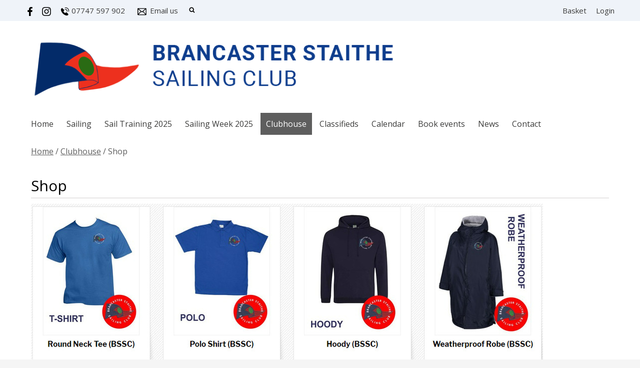

--- FILE ---
content_type: text/html; charset=utf-8
request_url: https://www.bssc.net/clubhouse/shop
body_size: 5497
content:
<!DOCTYPE html>
<html>
<head>

<script src='/cms-packages/jquery/1.8.3/jquery-min.js' type='text/javascript'></script>
<script src="//ajax.googleapis.com/ajax/libs/jqueryui/1.11.4/jquery-ui.min.js"></script>
<script src="/compiled-assets/autocomplete-rails-5d8d93a5f6e19ab6e682b9dd9999592b61ff3c3d69ea242a830a8556158001fa.js"></script>
<script src="/javascripts/frontend/site.js"></script>
<link rel="stylesheet" media="screen" href="//ajax.googleapis.com/ajax/libs/jqueryui/1.11.4/themes/smoothness/jquery-ui.css" />
<script src='/cms-packages/jquery-match-height/0.6.0/jquery-match-height.js' type='text/javascript'></script>
<meta name="csrf-param" content="authenticity_token" />
<meta name="csrf-token" content="D4wQpO19gvmWYXFe9mafik3cM2Fd3DquCCXFQFGBNuMFuUm2A46xefjRbB5pL42L4bncjh+FQfojOmgWQBQLEg==" />

<link rel="stylesheet" media="screen" href="/ui.css?cache=2025-12-22T18:09:03+00:00" />
<script>
  $(function(){
  	$('.working-on-click').click(function(){
  		$(this).val('Working...');
  		return true;
  	});
  })
</script>
<link href='//fonts.googleapis.com/css?family=Open+Sans:300,300i,400,400i,700,700i' rel='stylesheet'>
<link href='/generated-stylesheets/1388-051120251634.css' rel='stylesheet'>
<meta content='width=device-width,initial-scale=1.0' name='viewport'>
<link href='/generated-favicons/1107497.ico' rel='shortcut icon' type='image/x-icon'>


<title>Shop : Brancaster Staithe Sailing Club</title>
<script>
  $(function(){
  	$('.once-only').submit(function(){
  		$(this).find(':submit,a.submit').prop('disabled','disabled');
  	});
  })
</script>
</head>
<body class='action-page page-content-shop'>



<div id='topper'>
<div class='inner'>
<form action="/search" accept-charset="UTF-8" method="get"><input name="utf8" type="hidden" value="&#x2713;" />
&nbsp;
<span id='top-social'>
<a target="_blank" rel="noopener noreferrer" href="https://www.facebook.com/brancstaithesailing/"><img width="18" height="18" src="/images/site/top-facebook2xnew.svg" alt="Top facebook2xnew" /></a>




<a target="_blank" rel="noopener noreferrer" href="https://www.instagram.com/bsscclubhouse/"><img width="18" height="18" src="/images/site/top-instagram2xnew.svg" alt="Top instagram2xnew" /></a>

</span>
<span id='top-phone'>
<span class='not-mobile'><img width="18" height="18" src="/images/site/top-phone2xnew.svg" alt="Top phone2xnew" /></span>
<span class='not-mobile'>07747 597 902</span>
</span>
<span id='top-email'>
<a href='mailto:the_clubhouse@bssc.net'><img width="24" height="18" src="/images/site/top-email2xnew.svg" alt="Top email2xnew" /></a>
<span class='not-mobile'><a href="mailto:the_clubhouse@bssc.net">Email us</a></span>
</span>
<span id='top-search'>
<a href='#' onclick='toggle_search()'><img width="12" height="18" src="/images/site/top-search2xnew.svg" alt="Top search2xnew" /></a>
<input type="text" name="q" id="q" value="" placeholder="search..." style="display:none" />
</span>
<span id='top-right'>

<a href="/my-cart">Basket</a>
<a href="/login">Login</a>
</span>
<span class='bkgeff3f9' id='top-right-dropdown' style='display:none;'>
<div class='only-mobile'><a href="/schedule">Schedule</a></div>
<div class='only-mobile'><a href="/messages">Messages</a></div>
<div><a href="/my_boats">Logbook</a></div>
<div><a href="/crews">Crew-finder</a></div>
<div><a href="/profile">Profile</a></div>
<div><a href="/bookings">Bookings</a></div>
<div><a href="/roster">Duty roster</a></div>
<div><a href="/renew">Renewals</a></div>
<div><a href="/invoices">Payment</a></div>
<div><a href="/portal">Portal</a></div>
<div><a href="/do_logout">Logout</a></div>
</span>
<style>
  #top-right-dropdown { position:absolute; right:0; top:calc(3px + 1em + 22px); background:#EFF3F9; border-bottom-left-radius:0.5em; border-bottom-right-radius:0.5em; z-index:1000; }
  #top-right-dropdown a { display:block; padding:7px 22px; color:3C3C3B; }
  #top-right-dropdown a:hover { text-decoration:none; background:rgba(0,0,0,0.2); }
  #top-right-dropdown div:last-child a { border-top:1px solid rgba(0,0,0,0.2); border-bottom-left-radius:0.5em; border-bottom-right-radius:0.5em; }
  #topper .inner { position:relative; }
  #top-right-dropdown.bkgffffff { border:1px solid #CCC; border-top-style:none; }
</style>
</form>

</div>
</div>

<div id='header'>
<div class='inner'>
<a href="/"><img id="primary-logo" src="https://boxstuff-development-thumbnails.s3.amazonaws.com/1107537_orig.png" alt="1107537 orig" /></a>

</div>
</div>

<div id='grouping'>
<div class='itop_pop' id='navigation'>
<div class='inner'><script>
  function descendant_selector( path ) { return $('li[data-path^='+path+']').not('li[data-path='+path+']') }
  function child_selector( path ) { var depth = $('li[data-path='+path+']').data('depth'); return $('li[data-path^='+path+'].depth'+(depth+1)).not('li[data-path='+path+']') }
  
  function toggle_descendants( path ) { descendant_selector( path ).toggle() }
  function toggle_children( path ) { child_selector( path ).toggle() }
  
  function hide_descendants( path ) { descendant_selector( path ).hide() }
  function hide_children( path ) { child_selector( path ).hide() }
  
  function show_descendants( path ) { descendant_selector( path ).show() }
  function show_children( path ) { child_selector( path ).show() }
  
  function handle_toggle_click( path ) {
  	// (if) any children visible (then) hide all descendents (else) show children
  	if (child_selector( path ).filter(':visible').length) {
  		hide_descendants( path );
  	} else {
  		hide_descendants( path );
  		show_children( path );
  	}
  }
  
  function string_chop( str, size ) {
  	if (str == null) return [];
  	str = String(str);
  	size = ~~size;
  	return size > 0 ? str.match(new RegExp('.{1,' + size + '}', 'g')) : [str];
  }
  
  function expose_menu_item( path, fragment_size ) {
  	// Show parents and siblings of the given path
  	var parts = string_chop( path, fragment_size );
  	var partial = ''
  
  	for (var i=0;i<parts.length;i++) {
  		partial += parts[i];
  		$('li[data-path='+partial+']').show();
  		show_children( partial );
  	}
  }
</script>
<ul class='menu with-burger'>
<li class='burger'><a href="#" onclick="toggle_burger(); return false;">&#9776; Menu</a></li>
<li class=' non-burger depth0    ' data-depth='0'>
<a rel="noopener noreferrer" href="/">Home</a>
</li>
<li class=' non-burger depth0    popdown' data-depth='0' data-index='4'>
<a href="#" onclick="toggle_menu_with_click( 4, &quot;/page/sailing&quot; ); return false;">Sailing</a>
<div class='popup-menu' id='menu4' style='display:none;min-width:297px;'><script>
  function descendant_selector( path ) { return $('li[data-path^='+path+']').not('li[data-path='+path+']') }
  function child_selector( path ) { var depth = $('li[data-path='+path+']').data('depth'); return $('li[data-path^='+path+'].depth'+(depth+1)).not('li[data-path='+path+']') }
  
  function toggle_descendants( path ) { descendant_selector( path ).toggle() }
  function toggle_children( path ) { child_selector( path ).toggle() }
  
  function hide_descendants( path ) { descendant_selector( path ).hide() }
  function hide_children( path ) { child_selector( path ).hide() }
  
  function show_descendants( path ) { descendant_selector( path ).show() }
  function show_children( path ) { child_selector( path ).show() }
  
  function handle_toggle_click( path ) {
  	// (if) any children visible (then) hide all descendents (else) show children
  	if (child_selector( path ).filter(':visible').length) {
  		hide_descendants( path );
  	} else {
  		hide_descendants( path );
  		show_children( path );
  	}
  }
  
  function string_chop( str, size ) {
  	if (str == null) return [];
  	str = String(str);
  	size = ~~size;
  	return size > 0 ? str.match(new RegExp('.{1,' + size + '}', 'g')) : [str];
  }
  
  function expose_menu_item( path, fragment_size ) {
  	// Show parents and siblings of the given path
  	var parts = string_chop( path, fragment_size );
  	var partial = ''
  
  	for (var i=0;i<parts.length;i++) {
  		partial += parts[i];
  		$('li[data-path='+partial+']').show();
  		show_children( partial );
  	}
  }
</script>
<ul class='menu'>
<li class='only-mobile  depth0    ' data-depth='0'>
<a rel="noopener noreferrer" href="/page/sailing">Sailing</a>
</li>
<li class='  depth0    ' data-depth='0' data-path='219220'>
<a rel="noopener noreferrer" href="/sailing/tide-times-2023-1">Tide times 2026</a>
</li>
<li class='  depth0    ' data-depth='0' data-path='219221'>
<a rel="noopener noreferrer" href="/sailing/results">Results</a>
</li>
<li class='  depth0    ' data-depth='0' data-path='219222'>
<a rel="noopener noreferrer" href="/sailing/dinghy-parking">Dinghy parking</a>
</li>
<li class='  depth0    ' data-depth='0' data-path='219223'>
<a rel="noopener noreferrer" href="/sailing/race-officer-guide">Race Officer Guide </a>
</li>
<li class='  depth0    ' data-depth='0' data-path='219224'>
<a rel="noopener noreferrer" href="/sailing/sis-for-club-racing">SIs for club racing</a>
</li>
<li class='  depth0    ' data-depth='0' data-path='219225'>
<a rel="noopener noreferrer" href="/sailing/2000">2000</a>
</li>
<li class='  depth0    ' data-depth='0' data-path='219226'>
<a rel="noopener noreferrer" href="/sailing/cockle-fleet">Cockle fleet</a>
</li>
<li class='  depth0    ' data-depth='0' data-path='219227'>
<a rel="noopener noreferrer" href="/sailing/cruisers-1">Cruisers</a>
</li>
<li class='  depth0    ' data-depth='0' data-path='219228'>
<a rel="noopener noreferrer" href="/sailing/handicap-fleet">All-comers / Handicap fleet</a>
</li>
<li class='  depth0    ' data-depth='0' data-path='219229'>
<a rel="noopener noreferrer" href="/sailing/hawk-20">Hawk 20</a>
</li>
<li class='  depth0    ' data-depth='0' data-path='219230'>
<a rel="noopener noreferrer" href="/sailing/lasers">Lasers</a>
</li>
<li class='  depth0    ' data-depth='0' data-path='219231'>
<a rel="noopener noreferrer" href="/sailing/rs">RS</a>
</li>
<li class='  depth0    ' data-depth='0' data-path='219232'>
<a rel="noopener noreferrer" href="/sailing/women-on-the-water-wow-at-bssc">Women on the Water (WoW)</a>
</li>
<li class='  depth0    ' data-depth='0' data-path='219233'>
<a rel="noopener noreferrer" href="/sailing/juniors">Juniors</a>
</li>
<li class='  depth0    ' data-depth='0' data-path='219234'>
<a rel="noopener noreferrer" href="/sailing/swallows-and-amazons">Swallows and Amazons</a>
</li>
<li class='  depth0    ' data-depth='0' data-path='219235'>
<a rel="noopener noreferrer" href="/sailing/laser-3000-nationals">Laser 3000 Nationals</a>
</li>
<li class='  depth0    ' data-depth='0' data-path='219236'>
<a rel="noopener noreferrer" href="/sailing/autumn-mini-regatta">Mini Regatta</a>
</li>
</ul>
</div>
</li>
<li class=' non-burger depth0    popdown' data-depth='0' data-index='2'>
<a href="#" onclick="toggle_menu_with_click( 2, &quot;/page/training&quot; ); return false;">Sail Training 2025</a>
<div class='popup-menu' id='menu2' style='display:none;min-width:330px;'><script>
  function descendant_selector( path ) { return $('li[data-path^='+path+']').not('li[data-path='+path+']') }
  function child_selector( path ) { var depth = $('li[data-path='+path+']').data('depth'); return $('li[data-path^='+path+'].depth'+(depth+1)).not('li[data-path='+path+']') }
  
  function toggle_descendants( path ) { descendant_selector( path ).toggle() }
  function toggle_children( path ) { child_selector( path ).toggle() }
  
  function hide_descendants( path ) { descendant_selector( path ).hide() }
  function hide_children( path ) { child_selector( path ).hide() }
  
  function show_descendants( path ) { descendant_selector( path ).show() }
  function show_children( path ) { child_selector( path ).show() }
  
  function handle_toggle_click( path ) {
  	// (if) any children visible (then) hide all descendents (else) show children
  	if (child_selector( path ).filter(':visible').length) {
  		hide_descendants( path );
  	} else {
  		hide_descendants( path );
  		show_children( path );
  	}
  }
  
  function string_chop( str, size ) {
  	if (str == null) return [];
  	str = String(str);
  	size = ~~size;
  	return size > 0 ? str.match(new RegExp('.{1,' + size + '}', 'g')) : [str];
  }
  
  function expose_menu_item( path, fragment_size ) {
  	// Show parents and siblings of the given path
  	var parts = string_chop( path, fragment_size );
  	var partial = ''
  
  	for (var i=0;i<parts.length;i++) {
  		partial += parts[i];
  		$('li[data-path='+partial+']').show();
  		show_children( partial );
  	}
  }
</script>
<ul class='menu'>
<li class='only-mobile  depth0    ' data-depth='0'>
<a rel="noopener noreferrer" href="/page/training">Sail Training 2025</a>
</li>
<li class='  depth0    ' data-depth='0' data-path='190191'>
<a rel="noopener noreferrer" href="/training/photos-from-sail-training">Photos From Sail Training 2025</a>
</li>
<li class='  depth0  plain  ' data-depth='0' data-path='190192'>
<span class='no-link'>Other Training</span>
</li>
<li class='  depth0    ' data-depth='0' data-path='190193'>
<a rel="noopener noreferrer" href="/training/powerboat-training">Powerboat training</a>
</li>
<li class='  depth0    ' data-depth='0' data-path='190194'>
<a rel="noopener noreferrer" href="/training/powerboat-course-information">Powerboat Course Information</a>
</li>
<li class='  depth0    ' data-depth='0' data-path='190195'>
<a rel="noopener noreferrer" href="/training/assisted-sailing">Private lessons &amp; coaching</a>
</li>
<li class='  depth0    ' data-depth='0' data-path='190196'>
<a rel="noopener noreferrer" href="/training/rya-club-race-management-course">RYA Club Race Management Guide</a>
</li>
<li class='  depth0    ' data-depth='0' data-path='190197'>
<a rel="noopener noreferrer" href="/training/feedback-form">Essential Reading</a>
</li>
<li class='  depth1    ' data-depth='1' data-path='190197198'>
<a rel="noopener noreferrer" href="/important-course-information/feedback-form">Feedback form</a>
</li>
<li class='  depth1    ' data-depth='1' data-path='190197199'>
<a rel="noopener noreferrer" href="/important-course-information/course-information">Course Information</a>
</li>
<li class='  depth1    ' data-depth='1' data-path='190197200'>
<a rel="noopener noreferrer" href="/important-course-information/application-process">Application Process</a>
</li>
<li class='  depth1    ' data-depth='1' data-path='190197201'>
<a rel="noopener noreferrer" href="/important-course-information/terms-and-conditions">Terms and Conditions</a>
</li>
<li class='  depth0    ' data-depth='0' data-path='190202'>
<a rel="noopener noreferrer" href="/training/selection-criteria">Selection Criteria</a>
</li>
<li class='  depth0    ' data-depth='0' data-path='190203'>
<a rel="noopener noreferrer" href="/training/1st-aid-course">Sail Training Courses</a>
</li>
<li class='  depth1    ' data-depth='1' data-path='190203204'>
<a rel="noopener noreferrer" href="/courses/1st-aid-course">1st Aid Course</a>
</li>
<li class='  depth1    ' data-depth='1' data-path='190203206'>
<a rel="noopener noreferrer" href="/courses/stage-1">Stage 1</a>
</li>
<li class='  depth1    ' data-depth='1' data-path='190203207'>
<a rel="noopener noreferrer" href="/courses/stage-2">Stage 2</a>
</li>
<li class='  depth1    ' data-depth='1' data-path='190203208'>
<a rel="noopener noreferrer" href="/courses/stage-3">Stage 3</a>
</li>
<li class='  depth1    ' data-depth='1' data-path='190203209'>
<a rel="noopener noreferrer" href="/courses/start-racing">Start Racing</a>
</li>
<li class='  depth1    ' data-depth='1' data-path='190203210'>
<a rel="noopener noreferrer" href="/courses/improve-your-racing">Improve Your Racing</a>
</li>
<li class='  depth1    ' data-depth='1' data-path='190203211'>
<a rel="noopener noreferrer" href="/courses/stage-4">Stage 4</a>
</li>
<li class='  depth1    ' data-depth='1' data-path='190203212'>
<a rel="noopener noreferrer" href="/courses/sailing-with-spinnakers">Sailing with Spinnakers</a>
</li>
<li class='  depth1    ' data-depth='1' data-path='190203213'>
<a rel="noopener noreferrer" href="/courses/seamanship-skills">Seamanship Skills</a>
</li>
<li class='  depth1    ' data-depth='1' data-path='190203214'>
<a rel="noopener noreferrer" href="/courses/trainee-assistant-instructor">Trainee Assistant Instructor</a>
</li>
</ul>
</div>
</li>
<li class=' non-burger depth0    popdown' data-depth='0' data-index='3'>
<a href="#" onclick="toggle_menu_with_click( 3, &quot;/page/sailing-week&quot; ); return false;">Sailing Week 2025</a>
<div class='popup-menu' id='menu3' style='display:none;min-width:231px;'><script>
  function descendant_selector( path ) { return $('li[data-path^='+path+']').not('li[data-path='+path+']') }
  function child_selector( path ) { var depth = $('li[data-path='+path+']').data('depth'); return $('li[data-path^='+path+'].depth'+(depth+1)).not('li[data-path='+path+']') }
  
  function toggle_descendants( path ) { descendant_selector( path ).toggle() }
  function toggle_children( path ) { child_selector( path ).toggle() }
  
  function hide_descendants( path ) { descendant_selector( path ).hide() }
  function hide_children( path ) { child_selector( path ).hide() }
  
  function show_descendants( path ) { descendant_selector( path ).show() }
  function show_children( path ) { child_selector( path ).show() }
  
  function handle_toggle_click( path ) {
  	// (if) any children visible (then) hide all descendents (else) show children
  	if (child_selector( path ).filter(':visible').length) {
  		hide_descendants( path );
  	} else {
  		hide_descendants( path );
  		show_children( path );
  	}
  }
  
  function string_chop( str, size ) {
  	if (str == null) return [];
  	str = String(str);
  	size = ~~size;
  	return size > 0 ? str.match(new RegExp('.{1,' + size + '}', 'g')) : [str];
  }
  
  function expose_menu_item( path, fragment_size ) {
  	// Show parents and siblings of the given path
  	var parts = string_chop( path, fragment_size );
  	var partial = ''
  
  	for (var i=0;i<parts.length;i++) {
  		partial += parts[i];
  		$('li[data-path='+partial+']').show();
  		show_children( partial );
  	}
  }
</script>
<ul class='menu'>
<li class='only-mobile  depth0    ' data-depth='0'>
<a rel="noopener noreferrer" href="/page/sailing-week">Sailing Week 2025</a>
</li>
<li class='  depth0    ' data-depth='0' data-path='215216'>
<a rel="noopener noreferrer" href="/sailing-week/sw-2023-documents">SW 2025 Documents</a>
</li>
<li class='  depth0    ' data-depth='0' data-path='215217'>
<a rel="noopener noreferrer" href="/sailing-week/sw-2023-social-events">SW 2025 Social Events</a>
</li>
<li class='  depth0    ' data-depth='0' data-path='215218'>
<a rel="noopener noreferrer" href="/sailing-week/sailing-week-entry">Sailing Week Entry</a>
</li>
</ul>
</div>
</li>
<li class=' non-burger depth0 on   popdown' data-depth='0' data-index='1'>
<a href="#" onclick="toggle_menu_with_click( 1, &quot;/page/clubhouse&quot; ); return false;">Clubhouse</a>
<div class='popup-menu' id='menu1' style='display:none;min-width:209px;'><script>
  function descendant_selector( path ) { return $('li[data-path^='+path+']').not('li[data-path='+path+']') }
  function child_selector( path ) { var depth = $('li[data-path='+path+']').data('depth'); return $('li[data-path^='+path+'].depth'+(depth+1)).not('li[data-path='+path+']') }
  
  function toggle_descendants( path ) { descendant_selector( path ).toggle() }
  function toggle_children( path ) { child_selector( path ).toggle() }
  
  function hide_descendants( path ) { descendant_selector( path ).hide() }
  function hide_children( path ) { child_selector( path ).hide() }
  
  function show_descendants( path ) { descendant_selector( path ).show() }
  function show_children( path ) { child_selector( path ).show() }
  
  function handle_toggle_click( path ) {
  	// (if) any children visible (then) hide all descendents (else) show children
  	if (child_selector( path ).filter(':visible').length) {
  		hide_descendants( path );
  	} else {
  		hide_descendants( path );
  		show_children( path );
  	}
  }
  
  function string_chop( str, size ) {
  	if (str == null) return [];
  	str = String(str);
  	size = ~~size;
  	return size > 0 ? str.match(new RegExp('.{1,' + size + '}', 'g')) : [str];
  }
  
  function expose_menu_item( path, fragment_size ) {
  	// Show parents and siblings of the given path
  	var parts = string_chop( path, fragment_size );
  	var partial = ''
  
  	for (var i=0;i<parts.length;i++) {
  		partial += parts[i];
  		$('li[data-path='+partial+']').show();
  		show_children( partial );
  	}
  }
</script>
<ul class='menu'>
<li class='only-mobile  depth0    ' data-depth='0'>
<a rel="noopener noreferrer" href="/page/clubhouse">Clubhouse</a>
</li>
<li class='  depth0    ' data-depth='0' data-path='167168'>
<a rel="noopener noreferrer" href="/clubhouse/events">Private Events</a>
</li>
<li class='  depth0    ' data-depth='0' data-path='167169'>
<a rel="noopener noreferrer" href="/clubhouse/openning-times">Opening times</a>
</li>
<li class='  depth0    ' data-depth='0' data-path='167170'>
<a rel="noopener noreferrer" href="/clubhouse/this-months-menu">Sample menu</a>
</li>
<li class='  depth0    ' data-depth='0' data-path='167171'>
<a rel="noopener noreferrer" href="/clubhouse/tide-times-2023">Tide times 2026</a>
</li>
<li class='  depth0    ' data-depth='0' data-path='167172'>
<a rel="noopener noreferrer" href="/clubhouse/webcam">Webcam</a>
</li>
<li class='  depth0 on   ' data-depth='0' data-path='167173'>
<a rel="noopener noreferrer" href="/clubhouse/shop">Shop</a>
</li>
<li class='  depth0    ' data-depth='0' data-path='167174'>
<a rel="noopener noreferrer" href="/clubhouse/volunteering">Volunteering</a>
</li>
<li class='  depth0    ' data-depth='0' data-path='167175'>
<a rel="noopener noreferrer" href="/clubhouse/club-history">Club History</a>
</li>
<li class='  depth0    ' data-depth='0' data-path='167176'>
<a rel="noopener noreferrer" href="/clubhouse/club-trophy-history">Club Trophy History</a>
</li>
<li class='  depth0    ' data-depth='0' data-path='167186'>
<a rel="noopener noreferrer" href="/clubhouse/committee">Membership</a>
</li>
<li class='  depth0    ' data-depth='0' data-path='167187'>
<a rel="noopener noreferrer" href="/clubhouse/staff">Staff &amp; Vacancies</a>
</li>
</ul>
</div>
</li>
<li class=' non-burger depth0    ' data-depth='0'>
<a rel="noopener noreferrer" href="/classifieds">Classifieds</a>
</li>
<li class=' non-burger depth0    ' data-depth='0'>
<a rel="noopener noreferrer" href="/events">Calendar</a>
</li>
<li class=' non-burger depth0    ' data-depth='0'>
<a rel="noopener noreferrer" href="/booking">Book events</a>
</li>
<li class=' non-burger depth0    ' data-depth='0'>
<a rel="noopener noreferrer" href="/news">News</a>
</li>
<li class=' non-burger depth0    popdown' data-depth='0' data-index='0'>
<a href="#" onclick="toggle_menu( 0 ); return false;">Contact</a>
<div class='popup-menu' id='menu0' style='display:none;min-width:154px;'><script>
  function descendant_selector( path ) { return $('li[data-path^='+path+']').not('li[data-path='+path+']') }
  function child_selector( path ) { var depth = $('li[data-path='+path+']').data('depth'); return $('li[data-path^='+path+'].depth'+(depth+1)).not('li[data-path='+path+']') }
  
  function toggle_descendants( path ) { descendant_selector( path ).toggle() }
  function toggle_children( path ) { child_selector( path ).toggle() }
  
  function hide_descendants( path ) { descendant_selector( path ).hide() }
  function hide_children( path ) { child_selector( path ).hide() }
  
  function show_descendants( path ) { descendant_selector( path ).show() }
  function show_children( path ) { child_selector( path ).show() }
  
  function handle_toggle_click( path ) {
  	// (if) any children visible (then) hide all descendents (else) show children
  	if (child_selector( path ).filter(':visible').length) {
  		hide_descendants( path );
  	} else {
  		hide_descendants( path );
  		show_children( path );
  	}
  }
  
  function string_chop( str, size ) {
  	if (str == null) return [];
  	str = String(str);
  	size = ~~size;
  	return size > 0 ? str.match(new RegExp('.{1,' + size + '}', 'g')) : [str];
  }
  
  function expose_menu_item( path, fragment_size ) {
  	// Show parents and siblings of the given path
  	var parts = string_chop( path, fragment_size );
  	var partial = ''
  
  	for (var i=0;i<parts.length;i++) {
  		partial += parts[i];
  		$('li[data-path='+partial+']').show();
  		show_children( partial );
  	}
  }
</script>
<ul class='menu'>
<li class='  depth0    ' data-depth='0'>
<a rel="noopener noreferrer" href="/contact">Contact</a>
</li>
<li class='  depth0    ' data-depth='0'>
<a rel="noopener noreferrer" href="/officers/general">General</a>
</li>
<li class='  depth0    ' data-depth='0'>
<a rel="noopener noreferrer" href="/officers/sailing">Sailing</a>
</li>
<li class='  depth0    ' data-depth='0'>
<a rel="noopener noreferrer" href="/officers/house">House</a>
</li>
<li class='  depth0    ' data-depth='0'>
<a rel="noopener noreferrer" href="/officers/social-2">Social</a>
</li>
<li class='  depth0    ' data-depth='0'>
<a rel="noopener noreferrer" href="/officers/trustee">Trustee</a>
</li>
<li class='  depth0    ' data-depth='0'>
<a rel="noopener noreferrer" href="/officers/junior-sailing">Junior sailing</a>
</li>
</ul>
</div>
</li>
</ul>
</div>
</div>
<script>
  function toggle_burger() {
  	$('.non-burger').toggleClass( 'show' );
  }
</script>
<style>
  .count {
  	float:right;
  	display:inline-block;
  	background:#888;
  	color:white;
  	font-size:10px;
  	padding:0 3px;
  	border-radius:2px;
  	position:relative;
  	top:2px;
  }
</style>
</div>


<div class='with-secondary  with-trail' id='page'>
<div class='inner'>



<div class='trail pre'><a href="/">Home</a> <span class="sep">/</span> <a href="/clubhouse/clubhouse">Clubhouse</a> <span class="sep">/</span> Shop</div>

<div class='' id='secondary' style='display:none'>
<a class="changer" href="#" onclick="toggle_secondary_menu(); return false;">&#9776; More</a>
<script>
  function descendant_selector( path ) { return $('li[data-path^='+path+']').not('li[data-path='+path+']') }
  function child_selector( path ) { var depth = $('li[data-path='+path+']').data('depth'); return $('li[data-path^='+path+'].depth'+(depth+1)).not('li[data-path='+path+']') }
  
  function toggle_descendants( path ) { descendant_selector( path ).toggle() }
  function toggle_children( path ) { child_selector( path ).toggle() }
  
  function hide_descendants( path ) { descendant_selector( path ).hide() }
  function hide_children( path ) { child_selector( path ).hide() }
  
  function show_descendants( path ) { descendant_selector( path ).show() }
  function show_children( path ) { child_selector( path ).show() }
  
  function handle_toggle_click( path ) {
  	// (if) any children visible (then) hide all descendents (else) show children
  	if (child_selector( path ).filter(':visible').length) {
  		hide_descendants( path );
  	} else {
  		hide_descendants( path );
  		show_children( path );
  	}
  }
  
  function string_chop( str, size ) {
  	if (str == null) return [];
  	str = String(str);
  	size = ~~size;
  	return size > 0 ? str.match(new RegExp('.{1,' + size + '}', 'g')) : [str];
  }
  
  function expose_menu_item( path, fragment_size ) {
  	// Show parents and siblings of the given path
  	var parts = string_chop( path, fragment_size );
  	var partial = ''
  
  	for (var i=0;i<parts.length;i++) {
  		partial += parts[i];
  		$('li[data-path='+partial+']').show();
  		show_children( partial );
  	}
  }
</script>
<ul class='menu'>
<li class='  depth0    ' data-depth='0'>
<a rel="noopener noreferrer" href="/page/clubhouse">Clubhouse</a>
</li>
<li class='  depth0    ' data-depth='0' data-path='167168'>
<a rel="noopener noreferrer" href="/clubhouse/events">Private Events</a>
</li>
<li class='  depth0    ' data-depth='0' data-path='167169'>
<a rel="noopener noreferrer" href="/clubhouse/openning-times">Opening times</a>
</li>
<li class='  depth0    ' data-depth='0' data-path='167170'>
<a rel="noopener noreferrer" href="/clubhouse/this-months-menu">Sample menu</a>
</li>
<li class='  depth0    ' data-depth='0' data-path='167171'>
<a rel="noopener noreferrer" href="/clubhouse/tide-times-2023">Tide times 2026</a>
</li>
<li class='  depth0    ' data-depth='0' data-path='167172'>
<a rel="noopener noreferrer" href="/clubhouse/webcam">Webcam</a>
</li>
<li class='  depth0 on   ' data-depth='0' data-path='167173'>
<a rel="noopener noreferrer" href="/clubhouse/shop">Shop</a>
</li>
<li class='  depth0    ' data-depth='0' data-path='167174'>
<a rel="noopener noreferrer" href="/clubhouse/volunteering">Volunteering</a>
</li>
<li class='  depth0    ' data-depth='0' data-path='167175'>
<a rel="noopener noreferrer" href="/clubhouse/club-history">Club History</a>
</li>
<li class='  depth0    ' data-depth='0' data-path='167176'>
<a rel="noopener noreferrer" href="/clubhouse/club-trophy-history">Club Trophy History</a>
</li>
<li class='  depth0    ' data-depth='0' data-path='167186'>
<a rel="noopener noreferrer" href="/clubhouse/committee">Membership</a>
</li>
<li class='  depth0    ' data-depth='0' data-path='167187'>
<a rel="noopener noreferrer" href="/clubhouse/staff">Staff &amp; Vacancies</a>
</li>
</ul>


</div>

<div id='primary'>
<style>
  #problems a { color:white; font-weight:bold; }
</style>



<div class='trail post'><a href="/">Home</a> <span class="sep">/</span> <a href="/clubhouse/clubhouse">Clubhouse</a> <span class="sep">/</span> Shop</div>


<style>
  #page-article img { max-width:100%; }
</style>
<div class='content content-slug-shop' id='page-article'>
<h1 class='page-article'>Shop</h1>
<img style="max-width:100%;display:block;" src="https://boxstuff-development-thumbnails.s3.amazonaws.com/1185527_orig.jpg" alt="1185527 orig" />
<p>We have teamed up with <a href="https://www.birdsofdereham.com/shop/category/clubs-brancaster-staithe-sailing-club-247/">Birds of Dereham</a> to make BSSC branded kit. Please see the options below and head <a href="https://www.birdsofdereham.com/shop/category/clubs-brancaster-staithe-sailing-club-247/" target="_blank">here to purchase any items</a>.<br></p>
<img style="max-width:100%;" src="https://boxstuff-development-thumbnails.s3.amazonaws.com/1185525_1222x.jpg" alt="1185525 1222x" />
<img style="max-width:100%;" src="https://boxstuff-development-thumbnails.s3.amazonaws.com/1185535_1222x.jpg" alt="1185535 1222x" />
<img style="max-width:100%;" src="https://boxstuff-development-thumbnails.s3.amazonaws.com/1185523_1222x.jpg" alt="1185523 1222x" />
<img style="max-width:100%;" src="https://boxstuff-development-thumbnails.s3.amazonaws.com/1185521_1222x.jpg" alt="1185521 1222x" />
<p style='color:#aaa;font-size:12px;'>Last updated 14:48 on 9 October 2025</p>
</div>


<style>
  #base-paging { text-align:left; }
  #base-paging a:first-child, #base-paging span:first-child { }
  #base-paging a:last-child, #base-paging span:last-child { float:right; }
</style>
<div id='base-paging'>
</div>
</div>
<div style='clear:both;'></div>
</div>
</div>


<div id='footer-logos'>
<div class='inner'>
</div>
</div>


<div id='footer'>
<div class='inner'>
<table>
<tr>
<td class='cols4'>
<h2>Sailing</h2>
<script>
  function descendant_selector( path ) { return $('li[data-path^='+path+']').not('li[data-path='+path+']') }
  function child_selector( path ) { var depth = $('li[data-path='+path+']').data('depth'); return $('li[data-path^='+path+'].depth'+(depth+1)).not('li[data-path='+path+']') }
  
  function toggle_descendants( path ) { descendant_selector( path ).toggle() }
  function toggle_children( path ) { child_selector( path ).toggle() }
  
  function hide_descendants( path ) { descendant_selector( path ).hide() }
  function hide_children( path ) { child_selector( path ).hide() }
  
  function show_descendants( path ) { descendant_selector( path ).show() }
  function show_children( path ) { child_selector( path ).show() }
  
  function handle_toggle_click( path ) {
  	// (if) any children visible (then) hide all descendents (else) show children
  	if (child_selector( path ).filter(':visible').length) {
  		hide_descendants( path );
  	} else {
  		hide_descendants( path );
  		show_children( path );
  	}
  }
  
  function string_chop( str, size ) {
  	if (str == null) return [];
  	str = String(str);
  	size = ~~size;
  	return size > 0 ? str.match(new RegExp('.{1,' + size + '}', 'g')) : [str];
  }
  
  function expose_menu_item( path, fragment_size ) {
  	// Show parents and siblings of the given path
  	var parts = string_chop( path, fragment_size );
  	var partial = ''
  
  	for (var i=0;i<parts.length;i++) {
  		partial += parts[i];
  		$('li[data-path='+partial+']').show();
  		show_children( partial );
  	}
  }
</script>
<ul class='menu'>
<li class='  depth0    ' data-depth='0'>
<a rel="noopener noreferrer" href="/page/sailing">Sailing</a>
</li>
<li class='  depth0    ' data-depth='0' data-path='219220'>
<a rel="noopener noreferrer" href="/sailing/tide-times-2023-1">Tide times 2026</a>
</li>
<li class='  depth0    ' data-depth='0' data-path='219221'>
<a rel="noopener noreferrer" href="/sailing/results">Results</a>
</li>
<li class='  depth0    ' data-depth='0' data-path='219222'>
<a rel="noopener noreferrer" href="/sailing/dinghy-parking">Dinghy parking</a>
</li>
<li class='  depth0    ' data-depth='0' data-path='219223'>
<a rel="noopener noreferrer" href="/sailing/race-officer-guide">Race Officer Guide </a>
</li>
<li class='  depth0    ' data-depth='0' data-path='219224'>
<a rel="noopener noreferrer" href="/sailing/sis-for-club-racing">SIs for club racing</a>
</li>
<li class='  depth0    ' data-depth='0' data-path='219225'>
<a rel="noopener noreferrer" href="/sailing/2000">2000</a>
</li>
<li class='  depth0    ' data-depth='0' data-path='219226'>
<a rel="noopener noreferrer" href="/sailing/cockle-fleet">Cockle fleet</a>
</li>
<li class='  depth0    ' data-depth='0' data-path='219227'>
<a rel="noopener noreferrer" href="/sailing/cruisers-1">Cruisers</a>
</li>
<li class='  depth0    ' data-depth='0' data-path='219228'>
<a rel="noopener noreferrer" href="/sailing/handicap-fleet">All-comers / Handicap fleet</a>
</li>
<li class='  depth0    ' data-depth='0' data-path='219229'>
<a rel="noopener noreferrer" href="/sailing/hawk-20">Hawk 20</a>
</li>
<li class='  depth0    ' data-depth='0' data-path='219230'>
<a rel="noopener noreferrer" href="/sailing/lasers">Lasers</a>
</li>
<li class='  depth0    ' data-depth='0' data-path='219231'>
<a rel="noopener noreferrer" href="/sailing/rs">RS</a>
</li>
<li class='  depth0    ' data-depth='0' data-path='219232'>
<a rel="noopener noreferrer" href="/sailing/women-on-the-water-wow-at-bssc">Women on the Water (WoW)</a>
</li>
<li class='  depth0    ' data-depth='0' data-path='219233'>
<a rel="noopener noreferrer" href="/sailing/juniors">Juniors</a>
</li>
<li class='  depth0    ' data-depth='0' data-path='219234'>
<a rel="noopener noreferrer" href="/sailing/swallows-and-amazons">Swallows and Amazons</a>
</li>
<li class='  depth0    ' data-depth='0' data-path='219235'>
<a rel="noopener noreferrer" href="/sailing/laser-3000-nationals">Laser 3000 Nationals</a>
</li>
<li class='  depth0    ' data-depth='0' data-path='219236'>
<a rel="noopener noreferrer" href="/sailing/autumn-mini-regatta">Mini Regatta</a>
</li>
</ul>

</td>
<td class='cols4'>
<h2>Clubhouse</h2>
<script>
  function descendant_selector( path ) { return $('li[data-path^='+path+']').not('li[data-path='+path+']') }
  function child_selector( path ) { var depth = $('li[data-path='+path+']').data('depth'); return $('li[data-path^='+path+'].depth'+(depth+1)).not('li[data-path='+path+']') }
  
  function toggle_descendants( path ) { descendant_selector( path ).toggle() }
  function toggle_children( path ) { child_selector( path ).toggle() }
  
  function hide_descendants( path ) { descendant_selector( path ).hide() }
  function hide_children( path ) { child_selector( path ).hide() }
  
  function show_descendants( path ) { descendant_selector( path ).show() }
  function show_children( path ) { child_selector( path ).show() }
  
  function handle_toggle_click( path ) {
  	// (if) any children visible (then) hide all descendents (else) show children
  	if (child_selector( path ).filter(':visible').length) {
  		hide_descendants( path );
  	} else {
  		hide_descendants( path );
  		show_children( path );
  	}
  }
  
  function string_chop( str, size ) {
  	if (str == null) return [];
  	str = String(str);
  	size = ~~size;
  	return size > 0 ? str.match(new RegExp('.{1,' + size + '}', 'g')) : [str];
  }
  
  function expose_menu_item( path, fragment_size ) {
  	// Show parents and siblings of the given path
  	var parts = string_chop( path, fragment_size );
  	var partial = ''
  
  	for (var i=0;i<parts.length;i++) {
  		partial += parts[i];
  		$('li[data-path='+partial+']').show();
  		show_children( partial );
  	}
  }
</script>
<ul class='menu'>
<li class='  depth0    ' data-depth='0'>
<a rel="noopener noreferrer" href="/page/clubhouse">Clubhouse</a>
</li>
<li class='  depth0    ' data-depth='0' data-path='167168'>
<a rel="noopener noreferrer" href="/clubhouse/events">Private Events</a>
</li>
<li class='  depth0    ' data-depth='0' data-path='167169'>
<a rel="noopener noreferrer" href="/clubhouse/openning-times">Opening times</a>
</li>
<li class='  depth0    ' data-depth='0' data-path='167170'>
<a rel="noopener noreferrer" href="/clubhouse/this-months-menu">Sample menu</a>
</li>
<li class='  depth0    ' data-depth='0' data-path='167171'>
<a rel="noopener noreferrer" href="/clubhouse/tide-times-2023">Tide times 2026</a>
</li>
<li class='  depth0    ' data-depth='0' data-path='167172'>
<a rel="noopener noreferrer" href="/clubhouse/webcam">Webcam</a>
</li>
<li class='  depth0 on   ' data-depth='0' data-path='167173'>
<a rel="noopener noreferrer" href="/clubhouse/shop">Shop</a>
</li>
<li class='  depth0    ' data-depth='0' data-path='167174'>
<a rel="noopener noreferrer" href="/clubhouse/volunteering">Volunteering</a>
</li>
<li class='  depth0    ' data-depth='0' data-path='167175'>
<a rel="noopener noreferrer" href="/clubhouse/club-history">Club History</a>
</li>
<li class='  depth0    ' data-depth='0' data-path='167176'>
<a rel="noopener noreferrer" href="/clubhouse/club-trophy-history">Club Trophy History</a>
</li>
<li class='  depth0    ' data-depth='0' data-path='167186'>
<a rel="noopener noreferrer" href="/clubhouse/committee">Membership</a>
</li>
<li class='  depth0    ' data-depth='0' data-path='167187'>
<a rel="noopener noreferrer" href="/clubhouse/staff">Staff &amp; Vacancies</a>
</li>
</ul>

</td>
<td class='cols4'>
<h2>Club Rules &amp; Policies</h2>
<script>
  function descendant_selector( path ) { return $('li[data-path^='+path+']').not('li[data-path='+path+']') }
  function child_selector( path ) { var depth = $('li[data-path='+path+']').data('depth'); return $('li[data-path^='+path+'].depth'+(depth+1)).not('li[data-path='+path+']') }
  
  function toggle_descendants( path ) { descendant_selector( path ).toggle() }
  function toggle_children( path ) { child_selector( path ).toggle() }
  
  function hide_descendants( path ) { descendant_selector( path ).hide() }
  function hide_children( path ) { child_selector( path ).hide() }
  
  function show_descendants( path ) { descendant_selector( path ).show() }
  function show_children( path ) { child_selector( path ).show() }
  
  function handle_toggle_click( path ) {
  	// (if) any children visible (then) hide all descendents (else) show children
  	if (child_selector( path ).filter(':visible').length) {
  		hide_descendants( path );
  	} else {
  		hide_descendants( path );
  		show_children( path );
  	}
  }
  
  function string_chop( str, size ) {
  	if (str == null) return [];
  	str = String(str);
  	size = ~~size;
  	return size > 0 ? str.match(new RegExp('.{1,' + size + '}', 'g')) : [str];
  }
  
  function expose_menu_item( path, fragment_size ) {
  	// Show parents and siblings of the given path
  	var parts = string_chop( path, fragment_size );
  	var partial = ''
  
  	for (var i=0;i<parts.length;i++) {
  		partial += parts[i];
  		$('li[data-path='+partial+']').show();
  		show_children( partial );
  	}
  }
</script>
<ul class='menu'>
<li class='  depth0    ' data-depth='0' data-path='163164'>
<a rel="noopener noreferrer" href="/club-rules-policies/policies">Policies</a>
</li>
<li class='  depth0    ' data-depth='0' data-path='163165'>
<a rel="noopener noreferrer" href="/club-rules-policies/world-pay-refund-policy">Worldpay Refund Policy</a>
</li>
<li class='  depth0    ' data-depth='0' data-path='163166'>
<a rel="noopener noreferrer" href="/club-rules-policies/club-rules">Club Rules</a>
</li>
</ul>

</td>
<td class='cols4'>
<h2>Contact details</h2>
<p>Harbour Way<br />Brancaster Staithe<br />Kings Lynn<br />Norfolk<br />PE31 8BW<br />United Kingdom</p>
<p>
Phone : 07747 597 902
<br>
Email : <a href="mailto:the_clubhouse@bssc.net">the_clubhouse@bssc.net</a>
</p>
<p>
Company No. 02672070
<br>
VAT No. 104875863
</p>
<p><a href="/contact#map">View on map</a></p>
</td>
</tr>
</table>
</div>
</div>

<div id='tailbar'>
<div class='inner'>
<span id='tail-social'>
<a target="_blank" rel="noopener noreferrer" href="https://www.facebook.com/brancstaithesailing/"><img width="18" height="18" src="/images/site/top-facebook2xnew.svg" alt="Top facebook2xnew" /></a>




<a target="_blank" rel="noopener noreferrer" href="https://www.instagram.com/bsscclubhouse/"><img width="18" height="18" src="/images/site/top-instagram2xnew.svg" alt="Top instagram2xnew" /></a>

</span>
</div>
</div>

<div id='base'>
<div class='inner'>
<span id='base-credit'>&copy; 2025 Brancaster Staithe Sailing Club</span>
<span id='base-right'>powered by <a target="_blank" rel="noopener noreferrer" href="http://www.sailingclubmanager.com">Sailing Club Manager</a></span>
</div>
</div>


</body>
</html>
